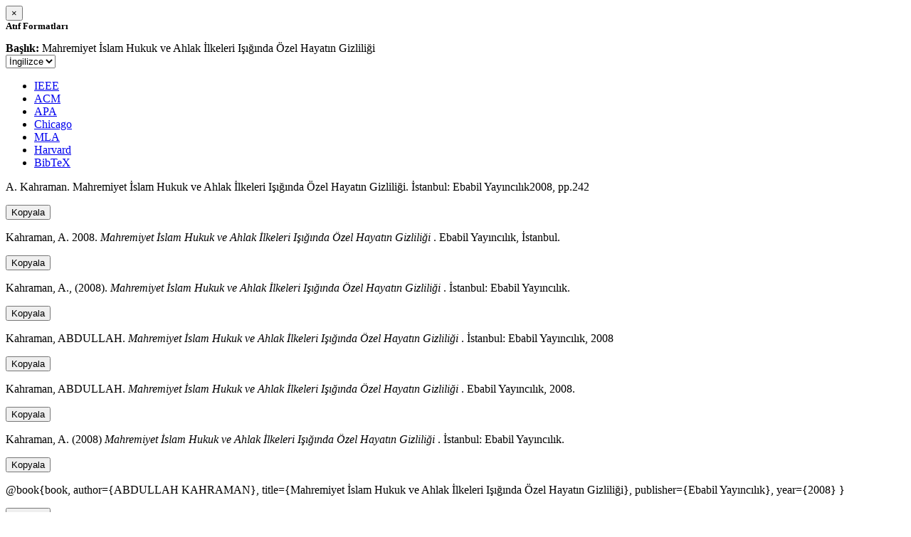

--- FILE ---
content_type: text/html; charset=utf-8
request_url: https://avesis.kocaeli.edu.tr/activitycitation/index/1/f0c624d6-f531-4eee-8a6e-8c30b4685dc8
body_size: 9993
content:
<link href="/Content/mainpage/css/custom.css" rel="stylesheet" />
<link href="/Content/mainpage/vendor/select2/css/select2.min.css" rel="stylesheet" />
<link href="/Content/mainpage/vendor/select2-bootstrap-theme/select2-bootstrap.min.css" rel="stylesheet" />
<style>
    .citationmodal-body {
        color: black !important;
    }

    .citationmodal-button {
        color: #fff !important;
        background-color: #08c !important;
        border-color: #08c #08c #069 !important;
    }
    .citationmodal-button:hover{
        color:white!important;
    }
</style>
<div class="modal-header">
    <button type="button" class="close" data-dismiss="modal" aria-label="Close">
        <span aria-hidden="true">&times;</span>
    </button>
    <h5 class="modal-title">
        <strong>Atıf Formatları</strong>
    </h5>
</div>
<div class="modal-body citationmodal-body">
    <div class="form-group">
        <div class="col-md-10 col-sm-9 col-xs-10" style="padding-left:0">
            <label><strong>Başlık: </strong> </label>
            <span>Mahremiyet İslam Hukuk ve Ahlak İlkeleri Işığında &#214;zel Hayatın Gizliliği</span>
        </div>
        <div class="col-md-2 col-sm-3 col-xs-2" style="padding-right:0">
            <select class="dropdown pull-right" id="lang-control">
                <option value="Secondary" selected>İngilizce</option>
                <option value="Primary">T&#252;rk&#231;e</option>
            </select>
        </div>
    </div>
    <div id="citation-modal-tabs">
        <ul class="nav nav-tabs">
            <li class="active" style="width:14%">
                <a href="#ieee" data-toggle="tab">IEEE</a>
            </li>
            <li style="width:14%">
                <a href="#acm" data-toggle="tab">ACM</a>
            </li>
            <li style="width:14%">
                <a href="#apa" data-toggle="tab">APA</a>
            </li>
            <li style="width:15%">
                <a href="#chicago" data-toggle="tab">Chicago</a>
            </li>
            <li style="width:14%">
                <a href="#mla" data-toggle="tab">MLA</a>
            </li>
            <li style="width:15%">
                <a href="#harvard" data-toggle="tab">Harvard</a>
            </li>
            <li style="width:14%">
                <a href="#bibtex" data-toggle="tab">BibTeX</a>
            </li>
        </ul>
        <div class="tab-content">
            <div class="tab-pane active" id="ieee">
                <p class="col-md-11 col-sm-11 col-xs-11" id="ieee-content">
                    A.  Kahraman. Mahremiyet İslam Hukuk ve Ahlak İlkeleri Işığında Özel Hayatın Gizliliği. İstanbul: Ebabil Yayıncılık2008, pp.242
                </p>
                <div class="col-md-1 col-sm-1 col-xs-1">
                    <button id="ieee-content-button" class="btn btn-md btn-clipboard" onclick="copyToClipboard('#ieee-content')">Kopyala</button>
                </div>
            </div>
            <div class="tab-pane" id="acm">
                <p class="col-md-11 col-sm-11 col-xs-11" id="acm-content">
                    Kahraman, A. 2008.  <i>Mahremiyet İslam Hukuk ve Ahlak İlkeleri Işığında Özel Hayatın Gizliliği</i> . Ebabil Yayıncılık, İstanbul.
                </p>
                <div class="col-md-1 col-sm-1 col-xs-1">
                    <button id="acm-content-button" class="btn btn-md btn-clipboard" onclick="copyToClipboard('#acm-content')">Kopyala</button>
                </div>
            </div>
            <div class="tab-pane" id="apa">
                <p class="col-md-11 col-sm-11 col-xs-11" id="apa-content">
                    Kahraman, A., (2008).  <i>Mahremiyet İslam Hukuk ve Ahlak İlkeleri Işığında Özel Hayatın Gizliliği</i> . İstanbul: Ebabil Yayıncılık.
                </p>
                <div class="col-md-1 col-sm-1 col-xs-1">
                    <button id="apa-content-button"  class="btn btn-md btn-clipboard" onclick="copyToClipboard('#apa-content')">Kopyala</button>
                </div>
            </div>
            <div class="tab-pane" id="chicago">
                <p class="col-md-11 col-sm-11 col-xs-11" id="chicago-content">
                    Kahraman, ABDULLAH.  <i>Mahremiyet İslam Hukuk ve Ahlak İlkeleri Işığında Özel Hayatın Gizliliği</i> . İstanbul: Ebabil Yayıncılık, 2008
                </p>
                <div class="col-md-1 col-sm-1 col-xs-1">
                    <button id="chicago-content-button" class="btn btn-md btn-clipboard" onclick="copyToClipboard('#chicago-content')">Kopyala</button>
                </div>
            </div>
            <div class="tab-pane" id="mla">
                <p class="col-md-11 col-sm-11 col-xs-11" id="mla-content">
                    Kahraman, ABDULLAH.  <i>Mahremiyet İslam Hukuk ve Ahlak İlkeleri Işığında Özel Hayatın Gizliliği</i> . Ebabil Yayıncılık, 2008.
                </p>
                <div class="col-md-1 col-sm-1 col-xs-1">
                    <button id="mla-content-button" class="btn btn-md btn-clipboard" onclick="copyToClipboard('#mla-content')">Kopyala</button>
                </div>
            </div>
            <div class="tab-pane" id="harvard">
                <p class="col-md-11 col-sm-11 col-xs-11" id="harvard-content">
                    Kahraman, A. (2008)  <i>Mahremiyet İslam Hukuk ve Ahlak İlkeleri Işığında Özel Hayatın Gizliliği</i> . İstanbul: Ebabil Yayıncılık.
                </p>
                <div class="col-md-1 col-sm-1 col-xs-1">
                    <button id="harvard-content-button" class="btn btn-md btn-clipboard" onclick="copyToClipboard('#harvard-content')">Kopyala</button>
                </div>
            </div>
            <div class="tab-pane" id="bibtex">
                <p class="col-md-11 col-sm-11 col-xs-11" id="bibtex-content">
                    @book{book, author={ABDULLAH KAHRAMAN}, title={Mahremiyet İslam Hukuk ve Ahlak İlkeleri Işığında Özel Hayatın Gizliliği}, publisher={Ebabil Yayıncılık}, year={2008} }
                </p>
                <div class="col-md-1 col-sm-1 col-xs-1">
                    <button id="bibtex-content-button" class="btn btn-md btn-clipboard" onclick="copyToClipboard('#bibtex-content')">Kopyala</button>
                </div>
            </div>
        </div>
    </div>
</div>
<div class="modal-footer">
    <button type="button" class="btn btn-close citationmodal-button" data-dismiss="modal">Kapat</button>
</div>
<script src="/Content/backoffice/vendor/select2/js/select2.full.min.js"></script>
<script type="text/javascript">
    $(function () {
        $('#lang-control').change(function () {
            var data = $(this).val();
            if (data == "Primary") {
                $("#ieee-content").html(`A.  Kahraman. Mahremiyet İslam Hukuk ve Ahlak İlkeleri Işığında Özel Hayatın Gizliliği. İstanbul: Ebabil Yayıncılık2008, ss.242`);
                $("#acm-content").html(`Kahraman, A. 2008.  <i>Mahremiyet İslam Hukuk ve Ahlak İlkeleri Işığında Özel Hayatın Gizliliği</i> . Ebabil Yayıncılık, İstanbul.`);
                $("#apa-content").html(`Kahraman, A., (2008).  <i>Mahremiyet İslam Hukuk ve Ahlak İlkeleri Işığında Özel Hayatın Gizliliği</i> . İstanbul: Ebabil Yayıncılık.`);
                $("#mla-content").html(`Kahraman, ABDULLAH.  <i>Mahremiyet İslam Hukuk ve Ahlak İlkeleri Işığında Özel Hayatın Gizliliği</i> . Ebabil Yayıncılık, 2008.`);
                $("#harvard-content").html(`Kahraman, A. (2008)  <i>Mahremiyet İslam Hukuk ve Ahlak İlkeleri Işığında Özel Hayatın Gizliliği</i> . İstanbul: Ebabil Yayıncılık.`);
                $("#chicago-content").html(`Kahraman, ABDULLAH.  <i>Mahremiyet İslam Hukuk ve Ahlak İlkeleri Işığında Özel Hayatın Gizliliği</i> . İstanbul: Ebabil Yayıncılık, 2008`);
                $("#bibtex-content").html(`@book{book, author={ABDULLAH KAHRAMAN}, title={Mahremiyet İslam Hukuk ve Ahlak İlkeleri Işığında Özel Hayatın Gizliliği}, publisher={Ebabil Yayıncılık}, year={2008} }`);
            }
            else if (data == "Secondary") {
                $("#ieee-content").html(`A.  Kahraman. Mahremiyet İslam Hukuk ve Ahlak İlkeleri Işığında Özel Hayatın Gizliliği. İstanbul: Ebabil Yayıncılık2008, pp.242`);
                $("#acm-content").html(`Kahraman, A. 2008.  <i>Mahremiyet İslam Hukuk ve Ahlak İlkeleri Işığında Özel Hayatın Gizliliği</i> . Ebabil Yayıncılık, İstanbul.`);
                $("#apa-content").html(`Kahraman, A., (2008).  <i>Mahremiyet İslam Hukuk ve Ahlak İlkeleri Işığında Özel Hayatın Gizliliği</i> . İstanbul: Ebabil Yayıncılık.`);
                $("#mla-content").html(`Kahraman, ABDULLAH.  <i>Mahremiyet İslam Hukuk ve Ahlak İlkeleri Işığında Özel Hayatın Gizliliği</i> . Ebabil Yayıncılık, 2008.`);
                $("#harvard-content").html(`Kahraman, A. (2008)  <i>Mahremiyet İslam Hukuk ve Ahlak İlkeleri Işığında Özel Hayatın Gizliliği</i> . İstanbul: Ebabil Yayıncılık.`);
                $("#chicago-content").html(`Kahraman, ABDULLAH.  <i>Mahremiyet İslam Hukuk ve Ahlak İlkeleri Işığında Özel Hayatın Gizliliği</i> . İstanbul: Ebabil Yayıncılık, 2008`);
                $("#bibtex-content").html(`@book{book, author={ABDULLAH KAHRAMAN}, title={Mahremiyet İslam Hukuk ve Ahlak İlkeleri Işığında Özel Hayatın Gizliliği}, publisher={Ebabil Yayıncılık}, year={2008} }`);
            }
        });
    });
    function copyToClipboard(element) {
        var $temp = $("<input>");
        $("body").append($temp);
        $temp.val($(element).text()).select();
        document.execCommand("copy");
        $temp.remove();
        $('.btn-clipboard').removeAttr('data-original-title');
        $(element + '-button').attr('data-original-title', 'İçerik panoya kopyalandı.');
        $(element + '-button').tooltip('show');
    }
</script>